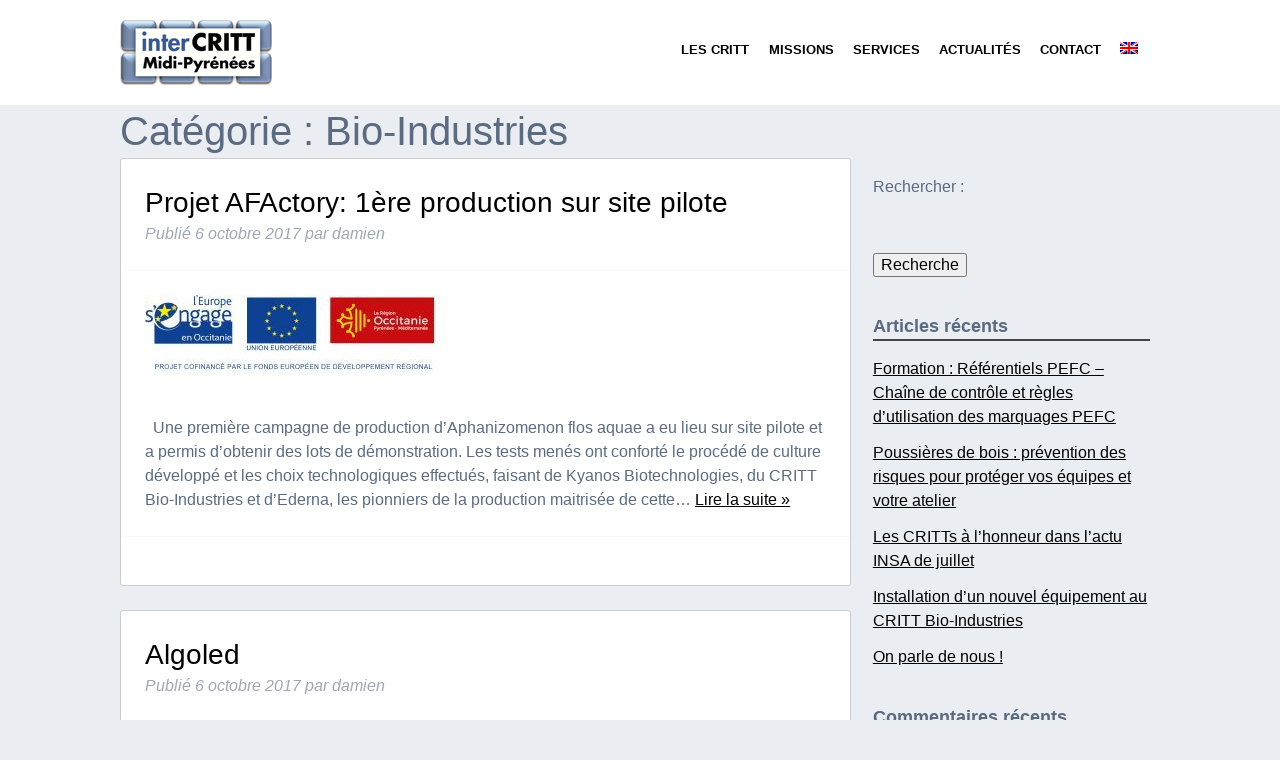

--- FILE ---
content_type: text/html; charset=UTF-8
request_url: https://www.critt.net/category/critt-bio-industries/page/3/
body_size: 8960
content:
<!doctype html>

<!--[if lt IE 7]><html lang="fr-FR" prefix="og: http://ogp.me/ns#" class="no-js lt-ie9 lt-ie8 lt-ie7"><![endif]-->
<!--[if (IE 7)&!(IEMobile)]><html lang="fr-FR" prefix="og: http://ogp.me/ns#" class="no-js lt-ie9 lt-ie8"><![endif]-->
<!--[if (IE 8)&!(IEMobile)]><html lang="fr-FR" prefix="og: http://ogp.me/ns#" class="no-js lt-ie9"><![endif]-->
<!--[if gt IE 8]><!--> <html lang="fr-FR" prefix="og: http://ogp.me/ns#" class="no-js"><!--<![endif]-->

	<head>
		<meta charset="utf-8">

				<meta http-equiv="X-UA-Compatible" content="IE=edge">

		<title>Bio-Industries Archives - Page 3 de 4 - Inter CRITT</title>

<link rel="stylesheet" href="https://www.critt.net/wordpress/wp-content/plugins/sitepress-multilingual-cms/res/css/language-selector.css?v=3.3.6" type="text/css" media="all" />

				<meta name="HandheldFriendly" content="True">
		<meta name="MobileOptimized" content="320">
		<meta name="viewport" content="width=device-width, initial-scale=1"/>

				<!--[if IE]>
			<link rel="shortcut icon" href="https://www.critt.net/wordpress/wp-content/themes/intercritt/favicon.ico">
		<![endif]-->
        <link rel="apple-touch-icon" sizes="57x57" href="https://www.critt.net/wordpress/wp-content/themes/intercritt/library/images/apple-touch-icon-57x57.png">
		<link rel="apple-touch-icon" sizes="60x60" href="https://www.critt.net/wordpress/wp-content/themes/intercritt/library/images/apple-touch-icon-60x60.png">
		<link rel="apple-touch-icon" sizes="72x72" href="https://www.critt.net/wordpress/wp-content/themes/intercritt/library/images/apple-touch-icon-72x72.png">
		<link rel="apple-touch-icon" sizes="76x76" href="https://www.critt.net/wordpress/wp-content/themes/intercritt/library/images/apple-touch-icon-76x76.png">
		<link rel="apple-touch-icon" sizes="114x114" href="https://www.critt.net/wordpress/wp-content/themes/intercritt/library/images/apple-touch-icon-114x114.png">
		<link rel="apple-touch-icon" sizes="120x120" href="https://www.critt.net/wordpress/wp-content/themes/intercritt/library/images/apple-touch-icon-120x120.png">
		<link rel="apple-touch-icon" sizes="144x144" href="https://www.critt.net/wordpress/wp-content/themes/intercritt/library/images/apple-touch-icon-144x144.png">
		<link rel="apple-touch-icon" sizes="152x152" href="https://www.critt.net/wordpress/wp-content/themes/intercritt/library/images/apple-touch-icon-152x152.png">
		<link rel="apple-touch-icon" sizes="180x180" href="https://www.critt.net/wordpress/wp-content/themes/intercritt/library/images/apple-touch-icon-180x180.png">
		<link rel="icon" type="image/png" href="https://www.critt.net/wordpress/wp-content/themes/intercritt/library/images/favicon-32x32.png" sizes="32x32">
		<link rel="icon" type="image/png" href="https://www.critt.net/wordpress/wp-content/themes/intercritt/library/images/favicon-194x194.png" sizes="194x194">
		<link rel="icon" type="image/png" href="https://www.critt.net/wordpress/wp-content/themes/intercritt/library/images/favicon-96x96.png" sizes="96x96">
		<link rel="icon" type="image/png" href="https://www.critt.net/wordpress/wp-content/themes/intercritt/library/images/android-chrome-192x192.png" sizes="192x192">
		<link rel="icon" type="image/png" href="https://www.critt.net/wordpress/wp-content/themes/intercritt/library/images/favicon-16x16.png" sizes="16x16">
		<link rel="manifest" href="https://www.critt.net/wordpress/wp-content/themes/intercritt/library/images/manifest.json">
		<meta name="msapplication-TileColor" content="#455b6b">
		<meta name="msapplication-TileImage" content="https://www.critt.net/wordpress/wp-content/themes/intercritt/library/images/mstile-144x144.png">
		<meta name="theme-color" content="#ffffff">
        <!--<link rel="stylesheet" href="//maxcdn.bootstrapcdn.com/font-awesome/4.3.0/css/font-awesome.min.css">-->

		<link rel="pingback" href="https://www.critt.net/wordpress/xmlrpc.php">

				
<!-- This site is optimized with the Yoast SEO plugin v3.1 - https://yoast.com/wordpress/plugins/seo/ -->
<link rel="canonical" href="https://www.critt.net/category/critt-bio-industries/page/3/" />
<link rel="prev" href="https://www.critt.net/category/critt-bio-industries/page/2/" />
<link rel="next" href="https://www.critt.net/category/critt-bio-industries/page/4/" />
<meta property="og:locale" content="fr_FR" />
<meta property="og:type" content="object" />
<meta property="og:title" content="Bio-Industries Archives - Page 3 de 4 - Inter CRITT" />
<meta property="og:url" content="https://www.critt.net/category/critt-bio-industries/page/3/" />
<meta property="og:site_name" content="Inter CRITT" />
<meta name="twitter:card" content="summary" />
<meta name="twitter:title" content="Bio-Industries Archives - Page 3 de 4 - Inter CRITT" />
<!-- / Yoast SEO plugin. -->

<link rel='dns-prefetch' href='//fonts.googleapis.com' />
<link rel='dns-prefetch' href='//maxcdn.bootstrapcdn.com' />
<link rel='dns-prefetch' href='//s.w.org' />
<link rel="alternate" type="application/rss+xml" title="Inter CRITT &raquo; Flux" href="https://www.critt.net/feed/" />
<link rel="alternate" type="application/rss+xml" title="Inter CRITT &raquo; Flux des commentaires" href="https://www.critt.net/comments/feed/" />
<link rel="alternate" type="application/rss+xml" title="Inter CRITT &raquo; Flux de la catégorie Bio-Industries" href="https://www.critt.net/category/critt-bio-industries/feed/" />
		<script type="text/javascript">
			window._wpemojiSettings = {"baseUrl":"https:\/\/s.w.org\/images\/core\/emoji\/2.3\/72x72\/","ext":".png","svgUrl":"https:\/\/s.w.org\/images\/core\/emoji\/2.3\/svg\/","svgExt":".svg","source":{"concatemoji":"https:\/\/www.critt.net\/wordpress\/wp-includes\/js\/wp-emoji-release.min.js"}};
			!function(t,a,e){var r,i,n,o=a.createElement("canvas"),l=o.getContext&&o.getContext("2d");function c(t){var e=a.createElement("script");e.src=t,e.defer=e.type="text/javascript",a.getElementsByTagName("head")[0].appendChild(e)}for(n=Array("flag","emoji4"),e.supports={everything:!0,everythingExceptFlag:!0},i=0;i<n.length;i++)e.supports[n[i]]=function(t){var e,a=String.fromCharCode;if(!l||!l.fillText)return!1;switch(l.clearRect(0,0,o.width,o.height),l.textBaseline="top",l.font="600 32px Arial",t){case"flag":return(l.fillText(a(55356,56826,55356,56819),0,0),e=o.toDataURL(),l.clearRect(0,0,o.width,o.height),l.fillText(a(55356,56826,8203,55356,56819),0,0),e===o.toDataURL())?!1:(l.clearRect(0,0,o.width,o.height),l.fillText(a(55356,57332,56128,56423,56128,56418,56128,56421,56128,56430,56128,56423,56128,56447),0,0),e=o.toDataURL(),l.clearRect(0,0,o.width,o.height),l.fillText(a(55356,57332,8203,56128,56423,8203,56128,56418,8203,56128,56421,8203,56128,56430,8203,56128,56423,8203,56128,56447),0,0),e!==o.toDataURL());case"emoji4":return l.fillText(a(55358,56794,8205,9794,65039),0,0),e=o.toDataURL(),l.clearRect(0,0,o.width,o.height),l.fillText(a(55358,56794,8203,9794,65039),0,0),e!==o.toDataURL()}return!1}(n[i]),e.supports.everything=e.supports.everything&&e.supports[n[i]],"flag"!==n[i]&&(e.supports.everythingExceptFlag=e.supports.everythingExceptFlag&&e.supports[n[i]]);e.supports.everythingExceptFlag=e.supports.everythingExceptFlag&&!e.supports.flag,e.DOMReady=!1,e.readyCallback=function(){e.DOMReady=!0},e.supports.everything||(r=function(){e.readyCallback()},a.addEventListener?(a.addEventListener("DOMContentLoaded",r,!1),t.addEventListener("load",r,!1)):(t.attachEvent("onload",r),a.attachEvent("onreadystatechange",function(){"complete"===a.readyState&&e.readyCallback()})),(r=e.source||{}).concatemoji?c(r.concatemoji):r.wpemoji&&r.twemoji&&(c(r.twemoji),c(r.wpemoji)))}(window,document,window._wpemojiSettings);
		</script>
		<style type="text/css">
img.wp-smiley,
img.emoji {
	display: inline !important;
	border: none !important;
	box-shadow: none !important;
	height: 1em !important;
	width: 1em !important;
	margin: 0 .07em !important;
	vertical-align: -0.1em !important;
	background: none !important;
	padding: 0 !important;
}
</style>
<link rel='stylesheet' id='contact-form-7-css'  href='https://www.critt.net/wordpress/wp-content/plugins/contact-form-7/includes/css/styles.css' type='text/css' media='all' />
<link rel='stylesheet' id='googleFonts-css'  href='http://fonts.googleapis.com/css?family=Lato%3A400%2C700%2C400italic%2C700italic' type='text/css' media='all' />
<link rel='stylesheet' id='bones-stylesheet-css'  href='https://www.critt.net/wordpress/wp-content/themes/intercritt/library/css/style.css' type='text/css' media='all' />
<link rel='stylesheet' id='bones-styletab-css'  href='https://www.critt.net/wordpress/wp-content/themes/intercritt/library/css/style-tab.css' type='text/css' media='all' />
<link rel='stylesheet' id='bones-stylefont-css'  href='http://fonts.googleapis.com/css?family=Roboto%3A400%2C700%7CRoboto+Slab%3A400%2C300' type='text/css' media='all' />
<link rel='stylesheet' id='bones-stylefontawesome-css'  href='https://maxcdn.bootstrapcdn.com/font-awesome/4.4.0/css/font-awesome.min.css' type='text/css' media='all' />
<!--[if lt IE 9]>
<link rel='stylesheet' id='bones-ie-only-css'  href='https://www.critt.net/wordpress/wp-content/themes/intercritt/library/css/ie.css' type='text/css' media='all' />
<![endif]-->
<script type='text/javascript' src='https://www.critt.net/wordpress/wp-includes/js/jquery/jquery.js'></script>
<script type='text/javascript' src='https://www.critt.net/wordpress/wp-includes/js/jquery/jquery-migrate.min.js'></script>
<script type='text/javascript' src='https://www.critt.net/wordpress/wp-content/themes/intercritt/library/js/libs/modernizr.custom.min.js'></script>
<link rel='https://api.w.org/' href='https://www.critt.net/wp-json/' />
<meta name="generator" content="WPML ver:3.3.6 stt:1,4;" />
            <script type="text/javascript">
                function refreshCaptcha(ele){

                    var form = jQuery(ele).closest('form');
                    var form_id = jQuery(form).find(':input[name="_wpcf7"]').val();

                    jQuery.ajax({
                        url : 'https://www.critt.net/wordpress/wp-admin/admin-ajax.php',
                        data : {action : 'reload_ch_captcha', form_id : form_id},
                        type : 'post',
                        method : 'post',
                        dataType : 'json',
                        success : function(data){
                            jQuery.each(data.captcha, function(i, n) {
                                form.find(':input[name="_wpcf7_' + i + '"]').clearFields();
                                form.find('img.' + i+'-img').attr('src', n);
                            });
                        }
                    })
                }

                jQuery(document).ready(function(){
                    jQuery.fn.wpcf7RefillCaptcha = function(captcha) {
                        return this.each(function() {
                            var form = jQuery(this);
                            jQuery.each(captcha, function(i, n) {
                                form.find(':input[name="_wpcf7_' + i + '"]').clearFields();
                                form.find('img.' + i+'-img').attr('src', n);
                            });
                        });
                    };
                });
            </script> 
            		
				
	</head>

	<body class="archive paged category category-critt-bio-industries category-6 paged-3 category-paged-3" itemscope itemtype="http://schema.org/WebPage">

		<div id="container">

			<header class="header" role="banner" itemscope itemtype="http://schema.org/WPHeader">

				<div id="inner-header" class="wrap cf">

										<div id="logo" class="h1 d-1of4 t-1of4 m-all" itemscope itemtype="http://schema.org/Organization"><a href="https://www.critt.net" rel="nofollow"><img src="https://www.critt.net/wordpress/wp-content/themes/intercritt/library/images/logo-intercritt.png" alt="Inter CRITT"></a></div>

										

					<nav role="navigation" class="d-3of4 t-3of4 m-all" itemscope itemtype="http://schema.org/SiteNavigationElement">
						<ul id="menu-menu-de-navigation" class="nav top-nav cf"><li id="menu-item-32" class="menu-item menu-item-type-custom menu-item-object-custom menu-item-32"><a href="#critt">Les CRITT</a></li>
<li id="menu-item-33" class="menu-item menu-item-type-custom menu-item-object-custom menu-item-33"><a href="#missions">Missions</a></li>
<li id="menu-item-34" class="menu-item menu-item-type-custom menu-item-object-custom menu-item-34"><a href="#services">Services</a></li>
<li id="menu-item-35" class="menu-item menu-item-type-custom menu-item-object-custom menu-item-35"><a href="#actualites">Actualités</a></li>
<li id="menu-item-36" class="menu-item menu-item-type-custom menu-item-object-custom menu-item-36"><a href="#contact">Contact</a></li>
<li id="menu-item-717" class="menu-item menu-item-type-custom menu-item-object-custom menu-item-717"><a href="http://www.critt.net/en"><img src="http://www.critt.net/wordpress/wp-content/plugins/sitepress-multilingual-cms/res/flags/en.png"></a></li>
</ul>
					</nav>

				</div>

			</header>

			<div id="content">

				<div id="inner-content" class="wrap cf">

						<main id="main" class="m-all t-2of3 d-5of7 cf" role="main" itemscope itemprop="mainContentOfPage" itemtype="http://schema.org/Blog">

							<h1 class="page-title">Catégorie : Bio-Industries</h1>							
							
							<article id="post-1057" class="cf post-1057 post type-post status-publish format-standard has-post-thumbnail hentry category-critt-bio-industries" role="article">

								<header class="entry-header article-header">

									<h3 class="h2 entry-title"><a href="https://www.critt.net/projet-afactory-1ere-production-sur-site-pilote/" rel="bookmark" title="Projet AFActory: 1ère production sur site pilote">Projet AFActory: 1ère production sur site pilote</a></h3>
									<p class="byline entry-meta vcard">
										Publié <time class="updated entry-time" datetime="2017-10-06" itemprop="datePublished">6 octobre 2017</time> <span class="by">par</span> <span class="entry-author author" itemprop="author" itemscope itemptype="http://schema.org/Person">damien</span>									</p>

								</header>

								<section class="entry-content cf">

									<img width="300" height="90" src="https://www.critt.net/wordpress/wp-content/uploads/2017/10/FDS-EUROPEEN-FEDER-300x90-2-300x90.jpg" class="attachment-bones-thumb-300 size-bones-thumb-300 wp-post-image" alt="" />
									<p>&nbsp; Une premi&egrave;re campagne de production d&rsquo;Aphanizomenon flos aquae a eu lieu sur site pilote et a permis d&rsquo;obtenir des lots de d&eacute;monstration. Les tests men&eacute;s ont confort&eacute; le proc&eacute;d&eacute; de culture d&eacute;velopp&eacute; et les choix technologiques effectu&eacute;s, faisant de Kyanos Biotechnologies, du CRITT Bio-Industries et d&rsquo;Ederna, les pionniers de la production maitris&eacute;e de cette&#8230;  <a class="excerpt-read-more" href="https://www.critt.net/projet-afactory-1ere-production-sur-site-pilote/" title="Lire Projet AFActory: 1ère production sur site pilote">Lire la suite &raquo;</a></p>

								</section>

								<footer class="article-footer">

								</footer>

							</article>

							
							<article id="post-1055" class="cf post-1055 post type-post status-publish format-standard has-post-thumbnail hentry category-critt-bio-industries" role="article">

								<header class="entry-header article-header">

									<h3 class="h2 entry-title"><a href="https://www.critt.net/algoled/" rel="bookmark" title="Algoled">Algoled</a></h3>
									<p class="byline entry-meta vcard">
										Publié <time class="updated entry-time" datetime="2017-10-06" itemprop="datePublished">6 octobre 2017</time> <span class="by">par</span> <span class="entry-author author" itemprop="author" itemscope itemptype="http://schema.org/Person">damien</span>									</p>

								</header>

								<section class="entry-content cf">

									<img width="300" height="90" src="https://www.critt.net/wordpress/wp-content/uploads/2017/10/FDS-EUROPEEN-FEDER-300x90-1-300x90.jpg" class="attachment-bones-thumb-300 size-bones-thumb-300 wp-post-image" alt="" />
									<p>Port&eacute; par la soci&eacute;t&eacute; Biosentec, le projet ALGOLED porte sur le d&eacute;veloppement d&rsquo;un proc&eacute;d&eacute; autotrophe de culture de spiruline en photobior&eacute;acteur. Il aboutira &agrave; la d&eacute;monstration de faisabilit&eacute; en photobior&eacute;acteur de 30 m3 utiles. Les domaines d&rsquo;expertise du CRT CRITT Bio-Industries valoris&eacute;s dans le projet ALGOLED sont les suivants : d&eacute;finition et dimensionnement de milieu&#8230;  <a class="excerpt-read-more" href="https://www.critt.net/algoled/" title="Lire Algoled">Lire la suite &raquo;</a></p>

								</section>

								<footer class="article-footer">

								</footer>

							</article>

							
							<article id="post-1053" class="cf post-1053 post type-post status-publish format-standard has-post-thumbnail hentry category-critt-bio-industries" role="article">

								<header class="entry-header article-header">

									<h3 class="h2 entry-title"><a href="https://www.critt.net/afactory/" rel="bookmark" title="AFActory">AFActory</a></h3>
									<p class="byline entry-meta vcard">
										Publié <time class="updated entry-time" datetime="2017-10-06" itemprop="datePublished">6 octobre 2017</time> <span class="by">par</span> <span class="entry-author author" itemprop="author" itemscope itemptype="http://schema.org/Person">damien</span>									</p>

								</header>

								<section class="entry-content cf">

									<img width="300" height="90" src="https://www.critt.net/wordpress/wp-content/uploads/2017/10/FDS-EUROPEEN-FEDER-300x90-300x90.jpg" class="attachment-bones-thumb-300 size-bones-thumb-300 wp-post-image" alt="" />
									<p>Dans le cadre du projet AFActory, Kyanos Biotechnologies, le CRITT Bio-Industries et Ederna ont d&eacute;velopp&eacute; le premier proc&eacute;d&eacute; mondial de production d&rsquo;Aphanizomenon flos aquae en conditions maitris&eacute;es. Les actions du CRITT Bio-Industries portent sur la caract&eacute;risation de la croissance en autotrophie, le design de milieu de culture industriel et le d&eacute;veloppement d&rsquo;une solution technologique de&#8230;  <a class="excerpt-read-more" href="https://www.critt.net/afactory/" title="Lire AFActory">Lire la suite &raquo;</a></p>

								</section>

								<footer class="article-footer">

								</footer>

							</article>

							
							<article id="post-1049" class="cf post-1049 post type-post status-publish format-standard hentry category-critt-bio-industries" role="article">

								<header class="entry-header article-header">

									<h3 class="h2 entry-title"><a href="https://www.critt.net/deces-de-gerard-goma/" rel="bookmark" title="Décès de Gérard GOMA">Décès de Gérard GOMA</a></h3>
									<p class="byline entry-meta vcard">
										Publié <time class="updated entry-time" datetime="2017-09-15" itemprop="datePublished">15 septembre 2017</time> <span class="by">par</span> <span class="entry-author author" itemprop="author" itemscope itemptype="http://schema.org/Person">damien</span>									</p>

								</header>

								<section class="entry-content cf">

									
									<p>Le CRITT Bio-Industries a une pens&eacute;e sinc&egrave;re pour G&eacute;rard GOMA qui nous a quitt&eacute; dimanche 10 septembre. Il restera le p&egrave;re fondateur de notre centre et l&rsquo;un des piliers du d&eacute;veloppement industriel des biotechnologies. Merci G&eacute;rard ! Cet article D&eacute;c&egrave;s de G&eacute;rard GOMA est apparu en premier sur CRITT Bio-Industrie.</p>

								</section>

								<footer class="article-footer">

								</footer>

							</article>

							
							<article id="post-1043" class="cf post-1043 post type-post status-publish format-standard has-post-thumbnail hentry category-critt-bio-industries" role="article">

								<header class="entry-header article-header">

									<h3 class="h2 entry-title"><a href="https://www.critt.net/twb-porteur-dun-projet-h2020-intitule-superbio/" rel="bookmark" title="TWB porteur d’un projet H2020 intitulé SuperBIO">TWB porteur d’un projet H2020 intitulé SuperBIO</a></h3>
									<p class="byline entry-meta vcard">
										Publié <time class="updated entry-time" datetime="2017-06-17" itemprop="datePublished">17 juin 2017</time> <span class="by">par</span> <span class="entry-author author" itemprop="author" itemscope itemptype="http://schema.org/Person">damien</span>									</p>

								</header>

								<section class="entry-content cf">

									<img width="291" height="100" src="https://www.critt.net/wordpress/wp-content/uploads/2017/06/SuperBIOTWB-291x300-291x100.png" class="attachment-bones-thumb-300 size-bones-thumb-300 wp-post-image" alt="" />
									<p>SuperBIO a pour objectif de stimuler la cr&eacute;ation de cha&icirc;nes de valeur dans l&rsquo;&eacute;conomie bio-sourc&eacute;e europ&eacute;enne en offrant un coaching personnalis&eacute; ainsi que des r&eacute;ductions de 75% sur des prestations de service (ACV, scale up, analyses techno-&eacute;conomiques, &eacute;tudes de march&eacute;, etc.) r&eacute;alis&eacute;es par les partenaires &laquo; Service Providers &raquo; du projet. Il s&rsquo;adresse aux PME&#8230;  <a class="excerpt-read-more" href="https://www.critt.net/twb-porteur-dun-projet-h2020-intitule-superbio/" title="Lire TWB porteur d’un projet H2020 intitulé SuperBIO">Lire la suite &raquo;</a></p>

								</section>

								<footer class="article-footer">

								</footer>

							</article>

							
							<article id="post-1016" class="cf post-1016 post type-post status-publish format-standard has-post-thumbnail hentry category-critt-bio-industries" role="article">

								<header class="entry-header article-header">

									<h3 class="h2 entry-title"><a href="https://www.critt.net/la-start-up-kyanos-et-le-critt-bio-industries-cultivent-une-micro-algue-pour-repondre-au-defi-alimentaire-sur-terre-et-sur-mars-article-de-ladepeche-fr/" rel="bookmark" title="La start-up Kyanos et le CRITT Bio-Industries cultivent une micro-algue pour répondre au défi alimentaire sur Terre et sur Mars (Article de ladepeche.fr)">La start-up Kyanos et le CRITT Bio-Industries cultivent une micro-algue pour répondre au défi alimentaire sur Terre et sur Mars (Article de ladepeche.fr)</a></h3>
									<p class="byline entry-meta vcard">
										Publié <time class="updated entry-time" datetime="2017-02-08" itemprop="datePublished">8 février 2017</time> <span class="by">par</span> <span class="entry-author author" itemprop="author" itemscope itemptype="http://schema.org/Person">damien</span>									</p>

								</header>

								<section class="entry-content cf">

									<img width="300" height="100" src="https://www.critt.net/wordpress/wp-content/uploads/2017/02/kyanos-300x162-300x100.jpg" class="attachment-bones-thumb-300 size-bones-thumb-300 wp-post-image" alt="" />
									<p>EXTRAIT : Rarissime et miraculeuse, la micro-algue bleue AFA (Aphanizomenon flos aquae) ne pousse aujourd&rsquo;hui que dans deux endroits sur Terre : dans le lac or&eacute;gonais Klamath (&Eacute;tats-Unis) dont elle est end&eacute;mique, et &agrave; Toulouse&hellip;. N&eacute;e dans la Ville rose, la start-up Kyanos est en effet la premi&egrave;re au monde &agrave; pouvoir cultiver cette d&eacute;licate&#8230;  <a class="excerpt-read-more" href="https://www.critt.net/la-start-up-kyanos-et-le-critt-bio-industries-cultivent-une-micro-algue-pour-repondre-au-defi-alimentaire-sur-terre-et-sur-mars-article-de-ladepeche-fr/" title="Lire La start-up Kyanos et le CRITT Bio-Industries cultivent une micro-algue pour répondre au défi alimentaire sur Terre et sur Mars (Article de ladepeche.fr)">Lire la suite &raquo;</a></p>

								</section>

								<footer class="article-footer">

								</footer>

							</article>

							
							<article id="post-1005" class="cf post-1005 post type-post status-publish format-standard hentry category-critt-bio-industries" role="article">

								<header class="entry-header article-header">

									<h3 class="h2 entry-title"><a href="https://www.critt.net/communique-de-presse-carbios-nouveau-succes-avec-le-developpement-dun-procede-de-depolymerisation-a-100-des-bouteilles-plastiques/" rel="bookmark" title="Communiqué de presse CARBIOS : nouveau succès avec le développement d’un procédé de dépolymérisation à 100% des bouteilles plastiques">Communiqué de presse CARBIOS : nouveau succès avec le développement d’un procédé de dépolymérisation à 100% des bouteilles plastiques</a></h3>
									<p class="byline entry-meta vcard">
										Publié <time class="updated entry-time" datetime="2016-12-08" itemprop="datePublished">8 décembre 2016</time> <span class="by">par</span> <span class="entry-author author" itemprop="author" itemscope itemptype="http://schema.org/Person">damien</span>									</p>

								</header>

								<section class="entry-content cf">

									
									<p>EXTRAIT : Clermont-Ferrand, le 28 novembre 2016 &ndash; CARBIOS (Alternext Paris : ALCRB), soci&eacute;t&eacute; innovante de chimie verte, sp&eacute;cialiste des bioproc&eacute;d&eacute;s enzymatiques appliqu&eacute;s aux polym&egrave;res dans les plastiques et textiles, annonce aujourd&rsquo;hui une avanc&eacute;e majeure dans le d&eacute;veloppement de son proc&eacute;d&eacute; de biorecyclage enzymatique des polyesters en le rendant applicable au PET cristallin, et donc&#8230;  <a class="excerpt-read-more" href="https://www.critt.net/communique-de-presse-carbios-nouveau-succes-avec-le-developpement-dun-procede-de-depolymerisation-a-100-des-bouteilles-plastiques/" title="Lire Communiqué de presse CARBIOS : nouveau succès avec le développement d’un procédé de dépolymérisation à 100% des bouteilles plastiques">Lire la suite &raquo;</a></p>

								</section>

								<footer class="article-footer">

								</footer>

							</article>

							
							<article id="post-1003" class="cf post-1003 post type-post status-publish format-standard has-post-thumbnail hentry category-critt-bio-industries" role="article">

								<header class="entry-header article-header">

									<h3 class="h2 entry-title"><a href="https://www.critt.net/carbiolice-le-fruit-dune-collaboration-publique-privee-exemplaire/" rel="bookmark" title="CARBIOLICE : le fruit d’une collaboration publique – privée exemplaire">CARBIOLICE : le fruit d’une collaboration publique – privée exemplaire</a></h3>
									<p class="byline entry-meta vcard">
										Publié <time class="updated entry-time" datetime="2016-12-08" itemprop="datePublished">8 décembre 2016</time> <span class="by">par</span> <span class="entry-author author" itemprop="author" itemscope itemptype="http://schema.org/Person">damien</span>									</p>

								</header>

								<section class="entry-content cf">

									<img width="300" height="100" src="https://www.critt.net/wordpress/wp-content/uploads/2016/12/carbiolice_308x600-300x154-300x100.png" class="attachment-bones-thumb-300 size-bones-thumb-300 wp-post-image" alt="" />
									<p>EXTRAIT : Ce 1er septembre 2016, CARBIOS, soci&eacute;t&eacute; innovante de chimie verte, sp&eacute;cialiste des bioproc&eacute;d&eacute;s &nbsp;enzymatiques appliqu&eacute;s aux polym&egrave;res dans les plastiques et textiles, a annonc&eacute; le d&eacute;marrage op&eacute;rationnel de la Joint-Venture CARBIOLICE entre CARBIOS, Limagrain C&eacute;r&eacute;ales Ingr&eacute;dients (LCI) (filiale du groupe Limagrain, 3&egrave;me groupe semencier mondial) et Bpifrance (SPI). Le proc&eacute;d&eacute; licenci&eacute; &agrave; CARBIOLICE&#8230;  <a class="excerpt-read-more" href="https://www.critt.net/carbiolice-le-fruit-dune-collaboration-publique-privee-exemplaire/" title="Lire CARBIOLICE : le fruit d’une collaboration publique – privée exemplaire">Lire la suite &raquo;</a></p>

								</section>

								<footer class="article-footer">

								</footer>

							</article>

							
							<article id="post-994" class="cf post-994 post type-post status-publish format-standard has-post-thumbnail hentry category-critt-bio-industries" role="article">

								<header class="entry-header article-header">

									<h3 class="h2 entry-title"><a href="https://www.critt.net/colloque-proteinov-2016-28-et-29-novembre-2016-a-romainville/" rel="bookmark" title="Colloque Protéinov 2016 – 28 et 29 novembre 2016 à Romainville">Colloque Protéinov 2016 – 28 et 29 novembre 2016 à Romainville</a></h3>
									<p class="byline entry-meta vcard">
										Publié <time class="updated entry-time" datetime="2016-11-18" itemprop="datePublished">18 novembre 2016</time> <span class="by">par</span> <span class="entry-author author" itemprop="author" itemscope itemptype="http://schema.org/Person">damien</span>									</p>

								</header>

								<section class="entry-content cf">

									<img width="300" height="100" src="https://www.critt.net/wordpress/wp-content/uploads/2016/11/bandeau-proteinov2016-300x108-300x100.png" class="attachment-bones-thumb-300 size-bones-thumb-300 wp-post-image" alt="" />
									<p>Le CRITT Bio-Industries sera pr&eacute;sent au colloque Prot&eacute;inov 2016 les 28 et 29 novembre 2016 &agrave; Romainville. PROGRAMME Cet article Colloque Prot&eacute;inov 2016 &ndash; 28 et 29 novembre 2016 &agrave; Romainville est apparu en premier sur CRITT Bio-Industrie.</p>

								</section>

								<footer class="article-footer">

								</footer>

							</article>

							
							<article id="post-992" class="cf post-992 post type-post status-publish format-standard has-post-thumbnail hentry category-critt-bio-industries" role="article">

								<header class="entry-header article-header">

									<h3 class="h2 entry-title"><a href="https://www.critt.net/le-label-crt-affirme-sa-place-article-de-la-revue-innovation-review/" rel="bookmark" title="Le label CRT affirme sa place (article de  la revue Innovation Review)">Le label CRT affirme sa place (article de  la revue Innovation Review)</a></h3>
									<p class="byline entry-meta vcard">
										Publié <time class="updated entry-time" datetime="2016-11-18" itemprop="datePublished">18 novembre 2016</time> <span class="by">par</span> <span class="entry-author author" itemprop="author" itemscope itemptype="http://schema.org/Person">damien</span>									</p>

								</header>

								<section class="entry-content cf">

									<img width="300" height="100" src="https://www.critt.net/wordpress/wp-content/uploads/2016/11/AFCRT-journeeOK-2359-300x265-300x100.jpg" class="attachment-bones-thumb-300 size-bones-thumb-300 wp-post-image" alt="" />
									<p>EXTRAIT : Cr&eacute;&eacute; il y &agrave; 20 ans, le label CRT (Centre de Ressources Technologiques) regroupe des structures r&eacute;gionales dont la mission est d&rsquo;&eacute;pauler la croissance des PME-PMI gr&acirc;ce &agrave; des prestations technologiques sur mesure. On compte aujourd&rsquo;hui 74 CRT et 20 cellules de diffusion technologiques (CDT). Parfois peu visibles &agrave; l&rsquo;ombre des Instituts Carnot&#8230;  <a class="excerpt-read-more" href="https://www.critt.net/le-label-crt-affirme-sa-place-article-de-la-revue-innovation-review/" title="Lire Le label CRT affirme sa place (article de  la revue Innovation Review)">Lire la suite &raquo;</a></p>

								</section>

								<footer class="article-footer">

								</footer>

							</article>

							
									<nav class="pagination"><ul class='page-numbers'>
	<li><a class="prev page-numbers" href="https://www.critt.net/category/critt-bio-industries/page/2/">&larr;</a></li>
	<li><a class='page-numbers' href='https://www.critt.net/category/critt-bio-industries/page/1/'>1</a></li>
	<li><a class='page-numbers' href='https://www.critt.net/category/critt-bio-industries/page/2/'>2</a></li>
	<li><span class='page-numbers current'>3</span></li>
	<li><a class='page-numbers' href='https://www.critt.net/category/critt-bio-industries/page/4/'>4</a></li>
	<li><a class="next page-numbers" href="https://www.critt.net/category/critt-bio-industries/page/4/">&rarr;</a></li>
</ul>
</nav>
							
						</main>

									<div id="sidebar1" class="sidebar m-all t-1of3 d-2of7 last-col cf" role="complementary">

					
						<div id="search-2" class="widget widget_search"><form role="search" method="get" id="searchform" class="searchform" action="https://www.critt.net/">
    <div>
        <label for="s" class="screen-reader-text">Rechercher :</label>
        <input type="search" id="s" name="s" value="" />

        <button type="submit" id="searchsubmit" >Recherche</button>
    </div>
<input type='hidden' name='lang' value='fr' /></form></div>		<div id="recent-posts-2" class="widget widget_recent_entries">		<h4 class="widgettitle">Articles récents</h4>		<ul>
					<li>
				<a href="https://www.critt.net/formation-referentiels-pefc-chaine-de-controle-et-regles-dutilisation-des-marquages-pefc/">Formation : Référentiels PEFC – Chaîne de contrôle et règles d’utilisation des marquages PEFC</a>
						</li>
					<li>
				<a href="https://www.critt.net/poussieres-de-bois-prevention-des-risques-pour-proteger-vos-equipes-et-votre-atelier/">Poussières de bois : prévention des risques pour protéger vos équipes et votre atelier</a>
						</li>
					<li>
				<a href="https://www.critt.net/les-critts-a-lhonneur-dans-lactu-insa-de-juillet/">Les CRITTs à l’honneur dans l’actu INSA de juillet</a>
						</li>
					<li>
				<a href="https://www.critt.net/installation-dun-nouvel-equipement-au-critt-bio-industries/">Installation d’un nouvel équipement au CRITT Bio-Industries</a>
						</li>
					<li>
				<a href="https://www.critt.net/on-parle-de-nous/">On parle de nous !</a>
						</li>
				</ul>
		</div>		<div id="recent-comments-2" class="widget widget_recent_comments"><h4 class="widgettitle">Commentaires récents</h4><ul id="recentcomments"></ul></div><div id="archives-2" class="widget widget_archive"><h4 class="widgettitle">Archives</h4>		<ul>
			<li><a href='https://www.critt.net/2025/10/'>octobre 2025</a></li>
	<li><a href='https://www.critt.net/2025/08/'>août 2025</a></li>
	<li><a href='https://www.critt.net/2025/05/'>mai 2025</a></li>
	<li><a href='https://www.critt.net/2025/04/'>avril 2025</a></li>
	<li><a href='https://www.critt.net/2025/03/'>mars 2025</a></li>
	<li><a href='https://www.critt.net/2025/02/'>février 2025</a></li>
	<li><a href='https://www.critt.net/2024/10/'>octobre 2024</a></li>
	<li><a href='https://www.critt.net/2024/07/'>juillet 2024</a></li>
	<li><a href='https://www.critt.net/2024/05/'>mai 2024</a></li>
	<li><a href='https://www.critt.net/2024/04/'>avril 2024</a></li>
	<li><a href='https://www.critt.net/2024/03/'>mars 2024</a></li>
	<li><a href='https://www.critt.net/2024/02/'>février 2024</a></li>
	<li><a href='https://www.critt.net/2024/01/'>janvier 2024</a></li>
	<li><a href='https://www.critt.net/2023/07/'>juillet 2023</a></li>
	<li><a href='https://www.critt.net/2023/06/'>juin 2023</a></li>
	<li><a href='https://www.critt.net/2023/05/'>mai 2023</a></li>
	<li><a href='https://www.critt.net/2023/03/'>mars 2023</a></li>
	<li><a href='https://www.critt.net/2023/02/'>février 2023</a></li>
	<li><a href='https://www.critt.net/2023/01/'>janvier 2023</a></li>
	<li><a href='https://www.critt.net/2022/12/'>décembre 2022</a></li>
	<li><a href='https://www.critt.net/2022/10/'>octobre 2022</a></li>
	<li><a href='https://www.critt.net/2022/09/'>septembre 2022</a></li>
	<li><a href='https://www.critt.net/2022/07/'>juillet 2022</a></li>
	<li><a href='https://www.critt.net/2022/05/'>mai 2022</a></li>
	<li><a href='https://www.critt.net/2022/04/'>avril 2022</a></li>
	<li><a href='https://www.critt.net/2022/03/'>mars 2022</a></li>
	<li><a href='https://www.critt.net/2022/02/'>février 2022</a></li>
	<li><a href='https://www.critt.net/2022/01/'>janvier 2022</a></li>
	<li><a href='https://www.critt.net/2021/12/'>décembre 2021</a></li>
	<li><a href='https://www.critt.net/2021/11/'>novembre 2021</a></li>
	<li><a href='https://www.critt.net/2021/10/'>octobre 2021</a></li>
	<li><a href='https://www.critt.net/2021/09/'>septembre 2021</a></li>
	<li><a href='https://www.critt.net/2021/07/'>juillet 2021</a></li>
	<li><a href='https://www.critt.net/2021/06/'>juin 2021</a></li>
	<li><a href='https://www.critt.net/2021/03/'>mars 2021</a></li>
	<li><a href='https://www.critt.net/2021/02/'>février 2021</a></li>
	<li><a href='https://www.critt.net/2021/01/'>janvier 2021</a></li>
	<li><a href='https://www.critt.net/2020/10/'>octobre 2020</a></li>
	<li><a href='https://www.critt.net/2020/09/'>septembre 2020</a></li>
	<li><a href='https://www.critt.net/2020/07/'>juillet 2020</a></li>
	<li><a href='https://www.critt.net/2020/06/'>juin 2020</a></li>
	<li><a href='https://www.critt.net/2020/05/'>mai 2020</a></li>
	<li><a href='https://www.critt.net/2020/04/'>avril 2020</a></li>
	<li><a href='https://www.critt.net/2020/03/'>mars 2020</a></li>
	<li><a href='https://www.critt.net/2020/02/'>février 2020</a></li>
	<li><a href='https://www.critt.net/2020/01/'>janvier 2020</a></li>
	<li><a href='https://www.critt.net/2019/12/'>décembre 2019</a></li>
	<li><a href='https://www.critt.net/2019/11/'>novembre 2019</a></li>
	<li><a href='https://www.critt.net/2019/10/'>octobre 2019</a></li>
	<li><a href='https://www.critt.net/2019/09/'>septembre 2019</a></li>
	<li><a href='https://www.critt.net/2019/08/'>août 2019</a></li>
	<li><a href='https://www.critt.net/2019/07/'>juillet 2019</a></li>
	<li><a href='https://www.critt.net/2019/06/'>juin 2019</a></li>
	<li><a href='https://www.critt.net/2019/05/'>mai 2019</a></li>
	<li><a href='https://www.critt.net/2019/04/'>avril 2019</a></li>
	<li><a href='https://www.critt.net/2019/03/'>mars 2019</a></li>
	<li><a href='https://www.critt.net/2019/02/'>février 2019</a></li>
	<li><a href='https://www.critt.net/2019/01/'>janvier 2019</a></li>
	<li><a href='https://www.critt.net/2018/12/'>décembre 2018</a></li>
	<li><a href='https://www.critt.net/2018/11/'>novembre 2018</a></li>
	<li><a href='https://www.critt.net/2018/10/'>octobre 2018</a></li>
	<li><a href='https://www.critt.net/2018/09/'>septembre 2018</a></li>
	<li><a href='https://www.critt.net/2018/07/'>juillet 2018</a></li>
	<li><a href='https://www.critt.net/2018/06/'>juin 2018</a></li>
	<li><a href='https://www.critt.net/2018/05/'>mai 2018</a></li>
	<li><a href='https://www.critt.net/2018/04/'>avril 2018</a></li>
	<li><a href='https://www.critt.net/2018/03/'>mars 2018</a></li>
	<li><a href='https://www.critt.net/2018/02/'>février 2018</a></li>
	<li><a href='https://www.critt.net/2018/01/'>janvier 2018</a></li>
	<li><a href='https://www.critt.net/2017/12/'>décembre 2017</a></li>
	<li><a href='https://www.critt.net/2017/10/'>octobre 2017</a></li>
	<li><a href='https://www.critt.net/2017/09/'>septembre 2017</a></li>
	<li><a href='https://www.critt.net/2017/08/'>août 2017</a></li>
	<li><a href='https://www.critt.net/2017/07/'>juillet 2017</a></li>
	<li><a href='https://www.critt.net/2017/06/'>juin 2017</a></li>
	<li><a href='https://www.critt.net/2017/05/'>mai 2017</a></li>
	<li><a href='https://www.critt.net/2017/04/'>avril 2017</a></li>
	<li><a href='https://www.critt.net/2017/03/'>mars 2017</a></li>
	<li><a href='https://www.critt.net/2017/02/'>février 2017</a></li>
	<li><a href='https://www.critt.net/2017/01/'>janvier 2017</a></li>
	<li><a href='https://www.critt.net/2016/12/'>décembre 2016</a></li>
	<li><a href='https://www.critt.net/2016/11/'>novembre 2016</a></li>
	<li><a href='https://www.critt.net/2016/10/'>octobre 2016</a></li>
	<li><a href='https://www.critt.net/2016/09/'>septembre 2016</a></li>
	<li><a href='https://www.critt.net/2016/08/'>août 2016</a></li>
	<li><a href='https://www.critt.net/2016/07/'>juillet 2016</a></li>
	<li><a href='https://www.critt.net/2016/06/'>juin 2016</a></li>
	<li><a href='https://www.critt.net/2016/04/'>avril 2016</a></li>
	<li><a href='https://www.critt.net/2016/03/'>mars 2016</a></li>
	<li><a href='https://www.critt.net/2016/02/'>février 2016</a></li>
	<li><a href='https://www.critt.net/2016/01/'>janvier 2016</a></li>
	<li><a href='https://www.critt.net/2015/06/'>juin 2015</a></li>
		</ul>
		</div><div id="categories-2" class="widget widget_categories"><h4 class="widgettitle">Catégories</h4>		<ul>
	<li class="cat-item cat-item-9"><a href="https://www.critt.net/category/critt-agro-alimentaire/" >Agro Alimentaire</a>
</li>
	<li class="cat-item cat-item-6 current-cat"><a href="https://www.critt.net/category/critt-bio-industries/" >Bio-Industries</a>
</li>
	<li class="cat-item cat-item-2"><a href="https://www.critt.net/category/critt-bois/" >Bois</a>
</li>
	<li class="cat-item cat-item-10"><a href="https://www.critt.net/category/critt-agro-ressources/" >CATAR</a>
</li>
	<li class="cat-item cat-item-13"><a href="https://www.critt.net/category/critt-genie-des-procedes/" >Génie des Procédés</a>
</li>
	<li class="cat-item cat-item-1"><a href="https://www.critt.net/category/inter-critt/" >Inter CRITT</a>
</li>
	<li class="cat-item cat-item-28"><a href="https://www.critt.net/category/critt-mecanique-composite/" >Mécanique Composite</a>
</li>
	<li class="cat-item cat-item-12"><a href="https://www.critt.net/category/critt-technacol/" >Technacol</a>
</li>
		</ul>
</div><div id="meta-2" class="widget widget_meta"><h4 class="widgettitle">Méta</h4>			<ul>
						<li><a rel="nofollow" href="https://www.critt.net/wordpress/wp-login.php">Connexion</a></li>
			<li><a href="https://www.critt.net/feed/">Flux <abbr title="Really Simple Syndication">RSS</abbr> des articles</a></li>
			<li><a href="https://www.critt.net/comments/feed/"><abbr title="Really Simple Syndication">RSS</abbr> des commentaires</a></li>
			<li><a href="https://wpfr.net" title="Propulsé par WordPress, plate-forme de publication personnelle sémantique de pointe.">Site de WordPress-FR</a></li>			</ul>
			</div>
					
				</div>

				</div>

			</div>

			<footer class="footer" role="contentinfo" itemscope itemtype="http://schema.org/WPFooter">

				<div id="inner-footer" class="wrap cf">

					<nav role="navigation">
						<div class="footer-links cf"><ul id="menu-menu-footer" class="nav footer-nav cf"><li id="menu-item-575" class="menu-item menu-item-type-custom menu-item-object-custom menu-item-575"><a href="http://www.blackpaper.fr">Graphisme et développement du site internet : Agence Blackpaper</a></li>
<li id="menu-item-138" class="menu-item menu-item-type-post_type menu-item-object-page menu-item-138"><a href="https://www.critt.net/mentions-legales/">Mentions légales</a></li>
</ul></div>					</nav>

					<p class="source-org copyright">&copy; 2026 Inter CRITT.</p>

				</div>

			</footer>

		</div>

				<script type='text/javascript' src='https://www.critt.net/wordpress/wp-content/plugins/contact-form-7/includes/js/jquery.form.min.js'></script>
<script type='text/javascript'>
/* <![CDATA[ */
var _wpcf7 = {"loaderUrl":"https:\/\/www.critt.net\/wordpress\/wp-content\/plugins\/contact-form-7\/images\/ajax-loader.gif","recaptchaEmpty":"Please verify that you are not a robot.","sending":"Envoi en cours ..."};
/* ]]> */
</script>
<script type='text/javascript' src='https://www.critt.net/wordpress/wp-content/plugins/contact-form-7/includes/js/scripts.js'></script>
<script type='text/javascript' src='https://www.critt.net/wordpress/wp-content/themes/intercritt/library/js/libs/zepto.js'></script>
<script type='text/javascript' src='https://www.critt.net/wordpress/wp-content/themes/intercritt/library/js/libs/main-tab.js'></script>
<script type='text/javascript' src='https://www.critt.net/wordpress/wp-content/themes/intercritt/library/js/libs/parallax.min.js'></script>
<script type='text/javascript' src='https://www.critt.net/wordpress/wp-content/themes/intercritt/library/js/libs/jquery.waterfall.js'></script>
<script type='text/javascript' src='https://www.critt.net/wordpress/wp-content/themes/intercritt/library/js/scripts.js'></script>
<script type='text/javascript' src='https://www.critt.net/wordpress/wp-includes/js/wp-embed.min.js'></script>
<script type='text/javascript'>
/* <![CDATA[ */
var icl_vars = {"current_language":"fr","icl_home":"http:\/\/www.critt.net\/","ajax_url":"https:\/\/www.critt.net\/wordpress\/wp-admin\/admin-ajax.php","url_type":"1"};
/* ]]> */
</script>
<script type='text/javascript' src='https://www.critt.net/wordpress/wp-content/plugins/sitepress-multilingual-cms/res/js/sitepress.js'></script>

	</body>

</html> <!-- end of site. what a ride! -->


--- FILE ---
content_type: text/css
request_url: https://www.critt.net/wordpress/wp-content/themes/intercritt/library/css/style-tab.css
body_size: 1594
content:


.cd-tabs {
  position: relative;
  width: 100%;
  margin: 0;
}
.cd-tabs:after {
  content: "";
  display: table;
  clear: both;
}
.cd-tabs::after {
  /* subtle gradient layer on top right - to indicate it's possible to scroll */
  position: absolute;
  top: 0;
  right: 0;
  height: 60px;
  width: 50px;
  z-index: 1;
  pointer-events: none;
  background: -webkit-linear-gradient( right , #f8f7ee, rgba(248, 247, 238, 0));
  background: linear-gradient(to left, #f8f7ee, rgba(248, 247, 238, 0));
  visibility: visible;
  opacity: 1;
  -webkit-transition: opacity .3s 0s, visibility 0s 0s;
  -moz-transition: opacity .3s 0s, visibility 0s 0s;
  transition: opacity .3s 0s, visibility 0s 0s;
}
.no-cssgradients .cd-tabs::after {
  display: none;
}
.cd-tabs.is-ended::after {
  /* class added in jQuery - remove the gradient layer when it's no longer possible to scroll */
  visibility: hidden;
  opacity: 0;
  -webkit-transition: opacity .3s 0s, visibility 0s .3s;
  -moz-transition: opacity .3s 0s, visibility 0s .3s;
  transition: opacity .3s 0s, visibility 0s .3s;
}
.cd-tabs nav {
  overflow: auto;
  -webkit-overflow-scrolling: touch;
  background: #f8f7ee;
}
@media only screen and (min-width: 768px) {
  /*.cd-tabs::after {
    display: none;
  }
  .cd-tabs nav {
    position: absolute;
    top: 0;
    left: 0;
    height: 100%;
    z-index: 1;
  }
  .cd-tabs nav {
    position: relative;
    float: none;
    background: transparent;
    box-shadow: none;
  }
}
@media only screen and (min-width: 960px) {*/
  .cd-tabs nav {
    position: relative;
    float: none;
    background: transparent;
    box-shadow: none;
  }
}

.cd-tabs-navigation {
  width: 360px;
  margin:0;
  padding:0;
}

.cd-tabs-navigation li:hover {
    background: #4F5053;
}
.cd-tabs-navigation:after {
  content: "";
  display: table;
  clear: both;
}
.cd-tabs-navigation li {
  float: left;
}
.cd-tabs-navigation a {
  position: relative;
  display: block;
  height: 60px;
  width: 60px;
  text-align: center;
  font-size: 12px;
  font-size: 0.75rem;
  -webkit-font-smoothing: antialiased;
  -moz-osx-font-smoothing: grayscale;
  font-weight: 700;
  color: #ffffff;
  padding-top: 34px;
  border-bottom:5px solid #fff;
}
.no-touch .cd-tabs-navigation a:hover {
  color: #ffffff;
}
.cd-tabs-navigation a.selected {
  background:#3c3d41;
  color: #ffffff;
}


/*.cd-tabs-navigation a::before {
  icons
  position: absolute;
  top: 12px;
  left: 50%;
  margin-left: -10px;
  display: inline-block;
  height: 20px;
  width: 20px;
  background-image: url("../img/vicons.svg");
  background-repeat: no-repeat;
}
.cd-tabs-navigation a[data-content='inbox']::before {
  background-position: 0 0;
}
.cd-tabs-navigation a[data-content='new']::before {
  background-position: -20px 0;
}
.cd-tabs-navigation a[data-content='gallery']::before {
  background-position: -40px 0;
}
.cd-tabs-navigation a[data-content='store']::before {
  background-position: -60px 0;
}
.cd-tabs-navigation a[data-content='settings']::before {
  background-position: -80px 0;
}
.cd-tabs-navigation a[data-content='trash']::before {
  background-position: -100px 0;
}
.cd-tabs-navigation a[data-content='inbox'].selected::before {
  background-position: 0 -20px;
}
.cd-tabs-navigation a[data-content='new'].selected::before {
  background-position: -20px -20px;
}
.cd-tabs-navigation a[data-content='gallery'].selected::before {
  background-position: -40px -20px;
}
.cd-tabs-navigation a[data-content='store'].selected::before {
  background-position: -60px -20px;
}
.cd-tabs-navigation a[data-content='settings'].selected::before {
  background-position: -80px -20px;
}
.cd-tabs-navigation a[data-content='trash'].selected::before {
  background-position: -100px -20px;
}*/
@media only screen and (min-width: 768px) {
/*  .cd-tabs-navigation {
    width: 80px;
    float: left;
  }
  .cd-tabs-navigation a {
    height: 80px;
    width: 80px;
  }
  .cd-tabs-navigation a.selected {
  }
  .cd-tabs-navigation a::before {
    top: 22px;
  }
}
@media only screen and (min-width: 960px) {*/
  .cd-tabs-navigation {
    /* tabbed on top on big devices */
    width: 100%;
    background-color: #70737a;
	background: #70737a; /* Old browsers */
	background: -moz-linear-gradient(top,  #70737a 0%, #525459 100%); /* FF3.6+ */
	background: -webkit-gradient(linear, left top, left bottom, color-stop(0%,#70737a), color-stop(100%,#525459)); /* Chrome,Safari4+ */
	background: -webkit-linear-gradient(top,  #70737a 0%,#525459 100%); /* Chrome10+,Safari5.1+ */
	background: -o-linear-gradient(top,  #70737a 0%,#525459 100%); /* Opera 11.10+ */
	background: -ms-linear-gradient(top,  #70737a 0%,#525459 100%); /* IE10+ */
	background: linear-gradient(to bottom,  #70737a 0%,#525459 100%); /* W3C */
	filter: progid:DXImageTransform.Microsoft.gradient( startColorstr='#70737a', endColorstr='#525459',GradientType=0 ); /* IE6-9 */
  }
  .cd-tabs-navigation li {
	width:12.5%;
	padding:0;
	display:table;
  }
  .cd-tabs-navigation a {
    height: 60px;
    line-height: 1.2em;
    width: auto;
    text-align: center;
    font-size: 14px;
    font-size: 0.875rem;
    padding: 0;
	margin:0;
	display:table-cell;
	vertical-align:middle;
	font-family: 'Roboto Slab', serif; font-weight:bold; text-transform:uppercase;
	text-decoration:none;
  }
  .cd-tabs-navigation a.selected {
	  background:#3c3d41;
  }
  
}

.cd-tabs-content {
  background: #3c3d41;
}
.cd-tabs-content li {
  display: none;
  padding: 1.4em 1em;
  font-size: 12px;
  font-size: 0.750rem;
}
.cd-tabs-content li.selected {
  display: block;
  -webkit-animation: cd-fade-in 0.5s;
  -moz-animation: cd-fade-in 0.5s;
  animation: cd-fade-in 0.5s;
}
.cd-tabs-content li p {
  font-size: 14px;
  font-size: 0.875rem;
  line-height: 1.6;
  color: #8493bf;
  margin-bottom: 2em;
}
@media only screen and (min-width: 768px) {
  .cd-tabs-content {
    /*min-height: 480px;*/
  }
  .cd-tabs-content li {
    padding: 2em 0;
  }
  .cd-tabs-navigation a {
    font-size: 10px;
    font-size: 0.618rem;
  }
}
@media only screen and (min-width: 960px) {
  .cd-tabs-content {
    min-height: 0;
  }
  .cd-tabs-content li {
    font-size: 16px;
    font-size: 1rem;
    padding: 3em 0;
  }
  .cd-tabs-content li p {
    font-size: 16px;
    font-size: 1rem;
  }
  .cd-tabs-navigation a {
    font-size: 11px;
    font-size: 0.680rem;
  }
}
@media only screen and (min-width: 1070px) {
  .cd-tabs-navigation a {
    font-size: 14px;
    font-size: 0.875rem;
  }
}

@-webkit-keyframes cd-fade-in {
  0% {
    opacity: 0;
  }
  100% {
    opacity: 1;
  }
}
@-moz-keyframes cd-fade-in {
  0% {
    opacity: 0;
  }
  100% {
    opacity: 1;
  }
}
@keyframes cd-fade-in {
  0% {
    opacity: 0;
  }
  100% {
    opacity: 1;
  }
}


--- FILE ---
content_type: application/javascript
request_url: https://www.critt.net/wordpress/wp-content/themes/intercritt/library/js/libs/jquery.waterfall.js
body_size: 5221
content:
/* Simple min-height-masonry layout plugin.
Like masonry column shift, but works. */
;(function($) {

	'use strict';

	var cssPrefix = detectCSSPrefix();

	var Waterfall = function(el, opts) {
		this.$el = $(el);
		this.el = el[0];
		this._create(opts);
	};

	Waterfall.defaultClass = 'waterfall';

	$.extend(Waterfall.prototype, {
		options: {
			colMinWidth: 300, //width of column, used to calculate number of columns possible to display
			defaultContainerWidth: window.clientWidth,
			autoresize: true,
			maxCols: 16, //used to restrict max number of columns
			updateDelay: 45, //how often to reflow layout on window resize
			useCalc: undefined, //set width through -prefix-calc value. Values: true, false, undefined. Autodetection.
			useTranslate3d: undefined, //place items through translate3d instead of top/left. Values: true, false, undefined. Autodetection
			animateShow: false, //whether to animate appending items (causes browser extra-reflows, slows down rendering)

			//callbacks
			reflow: null
		},

		_create: function(opts) {
			var self = this,
				o = self.options = $.extend({}, self.options, opts);

			this.items = [];

			//init some vars
			self.lastHeights = [];
			self.lastItems = [];
			self.colPriority = []; //most left = most minimal column
			self.baseOrder = [];

			var cStyle = getComputedStyle(self.el);
			self.el.hidden = true;
			self.el.style.minHeight = cStyle.height; //prevent scrollbar width changing
			if (self.$el.css('position') === 'static') self.el.style.position = 'relative';

			//detect placing mode needed
			if (o.useCalc === undefined) {
				//transform calc detect
				this.prefixedCalc = (function() {
					var dummy = document.createElement('div'),
						props = ['calc', '-webkit-calc', '-moz-calc', '-o-calc'];
					for (var i = 0; i < props.length; ++i) {
						var prop = props[i], propStr =  prop + '(1px)';
						dummy.style.cssText = cssPrefix + 'transform: translate3d(' + [propStr, propStr, propStr].join(',') +');';
						//console.log(dummy.style[cssPrefix + 'transform'])
						if (dummy.style.length && dummy.style[cssPrefix + 'transform'].length > 14) {
							return prop;
						}
					}
				})();
				o.useCalc = !!this.prefixedCalc;
			}
			//console.log(this.prefixedCalc);
			if (o.useTranslate3d === undefined) {
				this.prefixedTranslate3d = (function() {
					var dummy = document.createElement('div');
					var props = ['translate3d', '-webkit-translate3d', '-moz-translate3d', '-o-translate3d'];
					for (var i = 0; i < props.length; ++i) {
						var prop = props[i];
						dummy.style.cssText = cssPrefix + 'transform:' + prop + '(1px, 0, 0);';
						if (dummy.style.length)
							return prop;
					}
				})();
				o.useTranslate3d = !! this.prefixedTranslate3d;
			}
			//console.log(this.prefixedTranslate3d)

			//populate items
			var items;
			{
				items = self.$el.children();
			}

			//remove text nodes
			for (var i = 0; i < self.el.childNodes.length;) {
				if (self.el.childNodes[i].nodeType !== 1 && self.el.childNodes[i].nodeType !== 8){
					self.el.removeChild(self.el.childNodes[i]);
				} else i++;
			}

			items.each(function(i, e) {
				//self.items[i].data('id', i);
				self._addItem(e);
				self._initItem(e);
			});

			self.lastItem = self.items[self.items.length - 1];

			self.el.removeAttribute("hidden");

			self._update();

			if (o.autoresize) {
				$(window)
					.resize(self.reflow.bind(self));
			}

			this._observeMutations();
		},

		_addItem: function(item){
			if (item.getAttribute("data-exclude")) return;
			this.items.push(item);
		},

		_observeMutations: function() {
			//Make Node changing observer - the fastest way to add items
			if (window.MutationObserver) {
				//FF, chrome
				this.observer = new MutationObserver(function(mutations) {
					var mNum = mutations.length;
					for (var i = 0; i < mNum; i++) {
						//console.log(mutations[i])
						if (mutations[i].removedNodes.length) {
							this._removedItems(Array.prototype.slice.apply(mutations[i].removedNodes));
						}
						if (mutations[i].addedNodes.length) {
							var nodes = Array.prototype.slice.apply(mutations[i].addedNodes);
							if (mutations[i].nextSibling) {
								this._insertedItems(nodes);
							} else {
								this._appendedItems(nodes);
							}
						}
					}
				}.bind(this));

				this.observer.observe(this.el, {
					attributes: false,
					childList: true,
					characterData: false
				});
			} else {
				//opera, ie
				this.$el.on('DOMNodeInserted', function(e) {
					var evt = (e.originalEvent || e),
						target = evt.target;

					if (target.nodeType !== 1 && target.nodeType !== 8) return;
					if (target.parentNode !== this.el) return; //if insertee is below container
					//console.log("--------" + target.className + " next:" + target.nextSibling + " prev:" + target.previousSibling)

					if (target.previousSibling && target.previousSibling.span && (!target.nextSibling || !target.nextSibling.span)) {
						this._appendedItems([target]); //append specific case, times faster than _insertedItems
					} else {
						this._insertedItems([target]);
					}
				}.bind(this)).on('DOMNodeRemoved', function(e) {
					var el = (e.originalEvent || e).target;

					if (el.nodeType !== 1 && el.nodeType !== 8) return;
					if (el.parentNode !== this.el) return; //if insertee is below container

					this._removedItems([el]);
				}.bind(this));
			}
		},

		//==========================API
		//Ensures column number correct, reallocates items
		reflow: function() {
			var self = this,
				o = self.options;

			window.clearTimeout(self._updateInterval);
			self._updateInterval = window.setTimeout(self._update.bind(self), o.updateDelay);

			return self;
		},

		//========================= Techs
		//called by mutation observer
		_appendedItems: function(items) {
			var l = items.length,
				i = 0;
			//console.log("append: " + this.items.length)
			for (; i < l; i++) {
				var el = items[i];
				if (el.nodeType !== 1) continue;
				this._addItem(el);
				this._initItem(el); //TODO: optimize
				this._setItemWidth(el);
			}

			for (i = 0; i < l; i++) {
			    if (items[i].nodeType !== 1) continue;
				this._placeItem(items[i]);
			}

			this.lastItem = this.items[this.items.length - 1];

			this._maximizeHeight();
		},

		//if new items inserted somewhere inside the list
		_insertedItems: function(items) {
			//console.log("insert: " + this.items.length)
			//clear old items
			this.items.length = 0;

			//init new items
			var l = items.length;
			for (var i = 0; i < l; i++) {
				var el = items[i];
				if (el.nodeType !== 1 && el.nodeType !== 8) continue;
				this._initItem(el); //TODO: optimize
				this._setItemWidth(el);
			}

			//reinit all items
			var children = this.el.childNodes,
				itemsL = children.length;

			for (var i = 0; i < itemsL; i++){
				if (children[i].nodeType !== 1 && el.nodeType !== 8) continue;
				if (!children[i].span) continue;
				this._addItem(children[i]);
			}
			this.lastItem = this.items[this.items.length - 1];

			this.reflow();
		},

		//called by mutation observer
		_removedItems: function(items) {
			var childItems = this.el.childNodes,
				cl = childItems.length;
			//console.log("before removed: " + this.items.length)

			//reinit items
			for (var i = 0; i < items.length; i++){
				this.items.splice(this.items.indexOf(items[i]), 1);
			}

			//console.log("after remove:" + this.items.length)
			this.lastItem = this.items[this.items.length - 1];

			this.reflow();
		},

		//simple trigger routine
		_trigger: function(cbName, arg) {
			try {
				if (this.options[cbName]) this.options[cbName].call(this.$el, arg);
				this.$el.trigger(cbName, [arg]);
			} catch (err) {
				throw (err);
			}
		},

		//init item properties once item appended
		_initItem: function(el) {
			var o = this.options,
				span = el.getAttribute('data-span') || 1,
				floatVal = el.getAttribute('data-float') || el.getAttribute('data-column');

			//set span
			span = (span === 'all' ? o.maxCols : Math.max(0, Math.min(~~(span), o.maxCols)));
			el.span = span; //quite bad, but no choice: dataset is sloow

			//save heavy style-attrs
			var style = getComputedStyle(el);
			el.mr = ~~(style.marginRight.slice(0, -2));
			el.ml = ~~(style.marginLeft.slice(0, -2));
			el.bt = ~~(style.borderTopWidth.slice(0, -2));
			el.bb = ~~(style.borderBottomWidth.slice(0, -2));
			el.mt = ~~(style.marginTop.slice(0, -2)); //ignored because of offsetTop instead of style.top
			el.mb = ~~(style.marginBottom.slice(0, -2));

			//set style
			el.style.position = 'absolute';
			//this._setItemWidth(el); //make it external action to not to init frominside create

			//parset float
			switch (floatVal) {
				case null: //no float
					el.floatCol = null;
					break;
				case 'right':
				case 'last':
					el.floatCol = -span;
					break;
				case 'left':
				case 'first':
					el.floatCol = 0;
					break;
				default: //int column
					el.floatCol = ~~(floatVal) - 1;
					break;
			}

			if (o.animateShow) {
				if (o.useTranslate3d) {
					//TODO: this below crashes chrome
					//el.style[cssPrefix+'translate'] = 'translate3d(0, ' + this.lastHeights[this.colPriority[0]] + 'px ,0)'
				} else {
					el.style.top = this.lastHeights[this.colPriority[this.colPriority.length - 1]] + 'px';
					el.style.left = this.colWidth * this.colPriority[this.colPriority.length - 1] + 'px';
				}
				el.removeAttribute('hidden');
			}
		},

		_initLayoutParams: function() {
			var self = this,
				o = self.options,
				cStyle = window.getComputedStyle(self.el),
				i = 0,
				prevCols = self.lastItems.length;

			self.pl = ~~(cStyle.paddingLeft.slice(0, -2));
			self.pt = ~~(cStyle.paddingTop.slice(0, -2));
			self.pr = ~~(cStyle.paddingRight.slice(0, -2));
			self.pb = ~~(cStyle.paddingBottom.slice(0, -2));

			self.lastHeights.length = 0;
			self.colPriority.length = 0; //most left = most minimal column
			self.baseOrder.length = 0;

			self.colWidth = self.el.offsetWidth - self.pl - self.pr;

			self.lastItems.length = ~~(self.colWidth / o.colMinWidth) || 1; //needed length
			// console.log(o.colMinWidth)

			var top = o.useTranslate3d ? 0 : self.pt;
			for (i = 0; i < self.lastItems.length; i++) {
				self.lastHeights.push(top);
				self.baseOrder.push(i);
				self.colPriority.push(i);
			}

			self.colWidth /= self.lastItems.length;

			//console.log(prevCols + '->' + self.lastItems.length);
			if (!o.useCalc || prevCols !== self.lastItems.length) {
				//set item widths carefully - if columns changed or px widths used
				for (i = self.items.length; i--;) {
					this._setItemWidth(self.items[i]);
				}
			}

			return self.lastItems.length;
		},

		//full update of layout
		_updateInterval: 0,
		_update: function(from, to) {
			//window.start = Date.now()
			var self = this,
				i = 0,
				start = from || 0,
				end = to || self.items.length,
				colsNeeded = self._initLayoutParams();

			//console.log('beforePlace:' + this.lastItems.length)
			for (i = start; i < end; i++) {
				self._placeItem(self.items[i]);
			}
			//console.log('afterPlace:' + this.lastItems.length)

			self._maximizeHeight();
			self._trigger('reflow');
			//console.log('time elapsed: ' + (Date.now() - window.start) + 'ms')
		},

		//set item width based on span/colWidth
		_setItemWidth: function(el) {
			var span = el.span > this.lastItems.length ? this.lastItems.length : el.span,
				cols = this.lastItems.length,
				colWeight = span / cols;
			if (this.options.useCalc) {
				el.w = (100 * colWeight);
				el.style.width = this.prefixedCalc + '(' + (100 * colWeight) + '% - ' + (el.mr + el.ml + (this.pl + this.pr) * colWeight) + 'px)';
			} else {
				el.w = ~~(this.colWidth * span - (el.ml + el.mr));
				el.style.width = el.w + 'px';
			}
		},

		_placeItem: function(e) {
			var self = this,
				o = self.options;

			var lastHeights = self.lastHeights,
				lastItems = self.lastItems,
				colPriority = self.colPriority,
				minCol = 0,
				minH = 0,
				h = 0,
				c = 0,
				t = 0,
				end = 0,
				start = 0,
				span = e.span > lastItems.length ? lastItems.length : e.span,
				newH = 0,
				spanCols = [], //numbers of spanned columns
				spanHeights = [], //heights of spanned columns
				style,
				floatCol = e.floatCol;

			//console.log('------ item:' + e.innerHTML)
			//console.log('span:'+span)			

			//Find pro→per column to place item
			//console.log(colPriority)
			if (floatCol) {
				floatCol = floatCol > 0 ? Math.min(floatCol, lastItems.length - span) : (lastItems.length + floatCol);
			}
			if (span === 1) {
				//Single-span element
				if (floatCol === null) {
					//no align
					minCol = colPriority.shift();
				} else {
					//predefined column to align
					minCol = floatCol;
					for (c = 0; c < colPriority.length; c++) {
						if (colPriority[c] == minCol) {
							colPriority.splice(c, 1);
							break;
						}
					}
				}
				spanCols.push(minCol);
				minH = lastHeights[minCol];
			} else if (span >= lastItems.length) { //Full-span element
				minCol = 0;
				minH = lastHeights[colPriority[colPriority.length - 1]];
				spanCols = self.baseOrder.slice();
				spanCols.length = lastHeights.length;
				colPriority.length = 0;
			} else { //Some-span element
				if (floatCol !== null) {
					minCol = floatCol;
					minH = Math.max.apply(Math, lastHeights.slice(minCol, minCol + span));
					//console.log(lastHeights.slice(minCol, span))
					//console.log('fCol:' + floatCol + ' minH: ' + minH)
				} else {
					//Make span heights alternatives
					spanHeights.length = 0;
					minH = Infinity;
					minCol = 0;
					for (c = 0; c <= lastItems.length - span; c++) {
						spanHeights[c] = Math.max.apply(Math, lastHeights.slice(c, c + span));
						if (spanHeights[c] < minH) {
							minCol = c;
							minH = spanHeights[c];
						}
					}
				}
				//Replace priorities
				for (c = 0; c < colPriority.length;) {
					if (colPriority[c] >= minCol && colPriority[c] < minCol + span) {
						spanCols.push(colPriority.splice(c, 1)[0]);
					} else c++;
				}
			}

			//console.log(spanCols)
			//console.log(lastHeights)
			//console.log('↑ spanCols to ↓')

			//TODO: correct to work ok with options
			e.top = ~~minH; //stupid save value for translate3d
			if (o.useTranslate3d) {
				var offset = (100 * minCol / span) + '% + ' + ~~((e.ml + e.mr) * minCol / span) + 'px';
				if (o.useCalc) {
					e.style[cssPrefix + 'transform'] = this.prefixedTranslate3d + '( ' + this.prefixedCalc + '(' + offset + '), ' + e.top + 'px, 0)';
				} else {
					//Safari won't set -webkit-calc in element.style
					e.style[cssPrefix + 'transform'] = this.prefixedTranslate3d + '(' + ~~(self.colWidth * minCol) + 'px, ' + e.top + 'px, 0)';
				}
			} else {
				e.style.top = e.top + 'px';
				e.style.left = self.colWidth * minCol + self.pl + 'px';
			}
			//console.log(e.style[cssPrefix + 'transform'])

			//if element was added first time and is out of flow - show it
			//e.style.opacity = 1;
			e.removeAttribute('hidden');

			newH = self._getBottom(e); //this is the most difficult operation (e.clientHeight)
			for (t = 0; t < spanCols.length; t++) {
				lastItems[spanCols[t]] = e;
				self.lastHeights[spanCols[t]] = newH;
			}

			//console.log(lastItems)
			//console.log('↑ self.lastHeights to ↓')
			//console.log(self.lastHeights)
			//console.log('minCol:'+minCol+' minH:'+minH+' newH:'+newH)
			//console.log(colPriority)
			//console.log('↑ colPriorities to ↓')

			//Update colPriority
			for (c = colPriority.length; c--;) {
				h = self.lastHeights[colPriority[c]];
				if (newH >= h) {
					Array.prototype.splice.apply(colPriority, [c + 1, 0].concat(spanCols));
					break;
				}
			}
			if (colPriority.length < lastHeights.length) {
				Array.prototype.unshift.apply(colPriority, spanCols);
				//self.colPriority = spanCols.concat(colPriority)
			}
		},

		_getBottom: function(e) {
			if (!e) return 0; //this.pt;
			//TODO: memrize height, look for height change to avoid reflow
			return e.top + e.offsetHeight + e.bt + e.bb + e.mb + e.mt;
		},

		_maximizeHeight: function() {
			var top = this.options.useTranslate3d ? this.pt : 0;
			this.el.style.minHeight = this.lastHeights[this.colPriority[this.colPriority.length - 1]] + this.pb + top + 'px';
		}

	});


	$.fn.waterfall = function(arg, arg2) {
		if (typeof arg == 'string') { //Call API method
			return $(this).each(function(i, el) {
					$(el).data('waterfall')[arg](arg2);
				});
		} else {
			if (!this.length) {
				throw new Error("No element passed to waterfall")
				return false;
			};
			var $this = $(this),
				opts = $.extend({}, {"colMinWidth": ~~$this[0].getAttribute("data-col-min-width") ||~~$this[0].getAttribute("data-width")}, arg);
			if (opts.width && !opts.colMinWidth) {
				opts.colMinWidth = opts.width;
			}
			var wf = new Waterfall($this, opts);
			if (!$this.data('waterfall')) $this.data('waterfall', wf);
			return wf;
		}
	};

	//prefix/features detector

	function detectCSSPrefix(property) {
		if (!property) property = 'transform';

		var style = document.defaultView.getComputedStyle(document.body, '');
		if (style[property]) return '';
		if (style['-webkit-' + property]) return '-webkit-';
		if (style['-moz-' + property]) return '-moz-';
		if (style['-o-' + property]) return '-o-';
		if (style['-khtml-' + property]) return '-khtml-';

		return false;
	}

	//autostart
	$(function() {
		var defClass = window.waterfall && window.waterfall.defaultClass || Waterfall.defaultClass;

		$('.' + defClass)
			.each(function(i, e) {
				var $e = $(e),
					opts = window.waterfall || {};
				$e.waterfall(opts);
			});
	});

})(window.jQuery || window.Zepto);


--- FILE ---
content_type: application/javascript
request_url: https://www.critt.net/wordpress/wp-content/themes/intercritt/library/js/scripts.js
body_size: 2475
content:
/*
 * Bones Scripts File
 * Author: Eddie Machado
 *
 * This file should contain any js scripts you want to add to the site.
 * Instead of calling it in the header or throwing it inside wp_head()
 * this file will be called automatically in the footer so as not to
 * slow the page load.
 *
 * There are a lot of example functions and tools in here. If you don't
 * need any of it, just remove it. They are meant to be helpers and are
 * not required. It's your world baby, you can do whatever you want.
*/


/*
 * Get Viewport Dimensions
 * returns object with viewport dimensions to match css in width and height properties
 * ( source: http://andylangton.co.uk/blog/development/get-viewport-size-width-and-height-javascript )
*/
function updateViewportDimensions() {
	var w=window,d=document,e=d.documentElement,g=d.getElementsByTagName('body')[0],x=w.innerWidth||e.clientWidth||g.clientWidth,y=w.innerHeight||e.clientHeight||g.clientHeight;
	return { width:x,height:y };
}
// setting the viewport width
var viewport = updateViewportDimensions();


/*
 * Throttle Resize-triggered Events
 * Wrap your actions in this function to throttle the frequency of firing them off, for better performance, esp. on mobile.
 * ( source: http://stackoverflow.com/questions/2854407/javascript-jquery-window-resize-how-to-fire-after-the-resize-is-completed )
*/
var waitForFinalEvent = (function () {
	var timers = {};
	return function (callback, ms, uniqueId) {
		if (!uniqueId) { uniqueId = "Don't call this twice without a uniqueId"; }
		if (timers[uniqueId]) { clearTimeout (timers[uniqueId]); }
		timers[uniqueId] = setTimeout(callback, ms);
	};
})();

// how long to wait before deciding the resize has stopped, in ms. Around 50-100 should work ok.
var timeToWaitForLast = 100;


/*
 * Here's an example so you can see how we're using the above function
 *
 * This is commented out so it won't work, but you can copy it and
 * remove the comments.
 *
 *
 *
 * If we want to only do it on a certain page, we can setup checks so we do it
 * as efficient as possible.
 *
 * if( typeof is_home === "undefined" ) var is_home = $('body').hasClass('home');
 *
 * This once checks to see if you're on the home page based on the body class
 * We can then use that check to perform actions on the home page only
 *
 * When the window is resized, we perform this function
 * $(window).resize(function () {
 *
 *    // if we're on the home page, we wait the set amount (in function above) then fire the function
 *    if( is_home ) { waitForFinalEvent( function() {
 *
 *	// update the viewport, in case the window size has changed
 *	viewport = updateViewportDimensions();
 *
 *      // if we're above or equal to 768 fire this off
 *      if( viewport.width >= 768 ) {
 *        console.log('On home page and window sized to 768 width or more.');
 *      } else {
 *        // otherwise, let's do this instead
 *        console.log('Not on home page, or window sized to less than 768.');
 *      }
 *
 *    }, timeToWaitForLast, "your-function-identifier-string"); }
 * });
 *
 * Pretty cool huh? You can create functions like this to conditionally load
 * content and other stuff dependent on the viewport.
 * Remember that mobile devices and javascript aren't the best of friends.
 * Keep it light and always make sure the larger viewports are doing the heavy lifting.
 *
*/

/*
 * We're going to swap out the gravatars.
 * In the functions.php file, you can see we're not loading the gravatar
 * images on mobile to save bandwidth. Once we hit an acceptable viewport
 * then we can swap out those images since they are located in a data attribute.
*/
function loadGravatars() {
  // set the viewport using the function above
  viewport = updateViewportDimensions();
  // if the viewport is tablet or larger, we load in the gravatars
  if (viewport.width >= 768) {
  jQuery('.comment img[data-gravatar]').each(function(){
    jQuery(this).attr('src',jQuery(this).attr('data-gravatar'));
  });
	}
} // end function


/*
 * Put all your regular jQuery in here.
*/
jQuery(document).ready(function($) {

  /*
   * Let's fire off the gravatar function
   * You can remove this if you don't need it
  */
  loadGravatars();


}); /* end of as page load scripts */

/*
 * Déplacement des Tab CRITT
*/
jQuery(document).ready(function($) {

  jQuery('.cd-tabs-navigation li a').on('click',function(){ 
  	var dest = $('#bloc-critt'); // Page cible
	var speed = 750; // Durée de l'animation (en ms)
	$('html, body').animate( { scrollTop: $(dest).offset().top-0 }, speed ); // Go
	return true; 
  });

    

});

/*
 * ScrollTo du menu
*/
jQuery(document).ready(function($) {

  jQuery('nav ul.nav li a, a.scrollto').on('click',function(){ 
  	// var hash = window.location.hash;
  	var hash = $(this).attr('href');
  	hash = hash.replace("#","");
  	var dest = $('#bloc-'+hash); // Page cible
	var speed = 750; // Durée de l'animation (en ms)
	$('html, body').animate( { scrollTop: $(dest).offset().top-0 }, speed ); // Go
	return true; 
  });

    

});




/*
 * Gestion du menu mobile CRITT
*/
jQuery(document).ready(function($) {

  jQuery(".accordion-container").slideUp();
  jQuery(".accordion a.accordion-nav").click(
  	function(){
		var targetnav = '.'+$(this).attr('data-content');
		$(".accordion-container").slideUp();
		//alert(".accordion-container"+targetnav);
		$(targetnav).slideDown();
		return false;
	}
  );


}); 



/*
 * Gestion du placeholder Tabs CRITT
*/
jQuery(document).ready(function($) {

  jQuery(".cd-tabs-navigation a").click(
  	function(){
		$(".tab-placeholder").slideUp(500);
		return false;
	}
  );
  
  jQuery(".tab-placeholder a").click(
  function(){
		var targetnav = $(this).attr('data-content');
		$(".cd-tabs-navigation a[data-content="+targetnav+"]").trigger('click');
		$(".tab-placeholder").slideUp(500);
		return false;
	}
  );


}); 

/*
 * gestion des adresses mail
*/

jQuery(document).ready(function() {
 jQuery('a[href^="mailto:"]').each(function() {
  this.href = this.href.replace('(at)', '@').replace(/\(point\)/g, '.');
  // Remove this line if you don't want to set the email address as link text:
  this.innerHTML = this.href.replace('mailto:', '');
 });
});

/*
 * Génération de la maçonerie
*/
jQuery(document).ready(function($) {

  jQuery(window).load(function() {
  	jQuery(window).delay( 100 ).trigger('resize'); 
  }
  )

});

/* end of as page load scripts */
